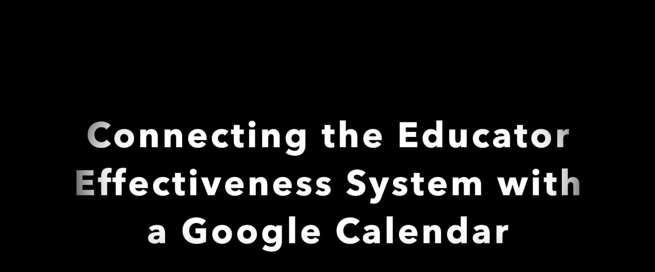

--- FILE ---
content_type: text/html; charset=UTF-8
request_url: https://adesandbox.arkansas.gov/iframe?v=MzkyMmUzNTkwNjI3YzE2ZWFlYzMzODllMzI5M2ZlZDM
body_size: 20232
content:
<!DOCTYPE html>
<html lang="en-US">
<head>
    <meta charset="UTF-8">
    <meta name="robots" content="noindex">
    <meta name="googlebot" content="noindex">
    <meta name="viewport" content="width=device-width, initial-scale=1">
    <meta http-equiv="X-UA-Compatible" content="IE=edge;" />
    <meta name="csrf-param" content="_csrf">
<meta name="csrf-token" content="ovlA2CmntkJqg6xF01YcvAzIjBZPGtaOST2XR9do7SvjtgOZWOLUFlzA_gihH03Oa5DjTBYuvMcASdYGkTuqRg==">
    <title>Connecting to a Google Calendar</title>
    <meta name="twitter:card" content="player">
<meta name="twitter:site" content="@myvrspot">
<meta name="twitter:url" content="https://adesandbox.arkansas.gov/iframe?v=MzkyMmUzNTkwNjI3YzE2ZWFlYzMzODllMzI5M2ZlZDM">
<meta name="twitter:title" content="Connecting to a Google Calendar">
<meta name="twitter:description" content="">
<meta name="twitter:image" content="https://d1ag6myb0l9w4j.cloudfront.net/t_MzkyMmUzNTkwNjI3YzE2ZWFlYzMzODllMzI5M2ZlZDM.jpg?Expires=1769904288&amp;Signature=PV7YPQs6SFGOSQDXirUe5G-5rBooYvN0ahlcIJ6hipXiEpthM6uZuGBvwemGIq0xzkeJEzmEiMPSw3~1Yllu8ANxm9LHKSZD3TXHqg8gGtBIm3AuIB3ZApIRFGSCBJA5ZZw30liw4G56W6genHB~D4eDZ9Y0~wCxVjFrqOsDJzPpC0uD3mKgIbAUvQ0XvK083WgglNIBS2tv2zR85b94IkK5m9JfHzrkWlZDlPS-CaBqvCwuqloCsPtsRcfECKWlZ9V1MIrEemhh0DEkYVo2lZNd5GxZL~47YT~55iy--dP3FodDnCfF0glNUZMGCCgNMhOUx2nxaUcR2VP8b-JdLw__&amp;Key-Pair-Id=APKAI62FB7DDTEKY56BA">
<meta name="twitter:player" content="https://adesandbox.arkansas.gov/iframe?v=MzkyMmUzNTkwNjI3YzE2ZWFlYzMzODllMzI5M2ZlZDM">
<meta name="twitter:player:width" content="435">
<meta name="twitter:player:height" content="251">
<meta property="og:title" content="Connecting to a Google Calendar">
<meta property="og:description" content="">
<meta property="og:url" content="https://adesandbox.arkansas.gov/iframe?v=MzkyMmUzNTkwNjI3YzE2ZWFlYzMzODllMzI5M2ZlZDM">
<meta property="og:image" content="https://d1ag6myb0l9w4j.cloudfront.net/t_MzkyMmUzNTkwNjI3YzE2ZWFlYzMzODllMzI5M2ZlZDM.jpg?Expires=1769904288&amp;Signature=PV7YPQs6SFGOSQDXirUe5G-5rBooYvN0ahlcIJ6hipXiEpthM6uZuGBvwemGIq0xzkeJEzmEiMPSw3~1Yllu8ANxm9LHKSZD3TXHqg8gGtBIm3AuIB3ZApIRFGSCBJA5ZZw30liw4G56W6genHB~D4eDZ9Y0~wCxVjFrqOsDJzPpC0uD3mKgIbAUvQ0XvK083WgglNIBS2tv2zR85b94IkK5m9JfHzrkWlZDlPS-CaBqvCwuqloCsPtsRcfECKWlZ9V1MIrEemhh0DEkYVo2lZNd5GxZL~47YT~55iy--dP3FodDnCfF0glNUZMGCCgNMhOUx2nxaUcR2VP8b-JdLw__&amp;Key-Pair-Id=APKAI62FB7DDTEKY56BA">
<meta property="og:type" content="movie">
<link type="image/png" href="/favicon-196x196.png?1" rel="icon" sizes="196x196">
<link type="image/png" href="/favicon-96x96.png?1" rel="icon" sizes="96x96">
<link type="image/png" href="/favicon-128x128.png?1" rel="icon" sizes="128x128">
<link type="image/png" href="/favicon-32x32.png?1" rel="icon" sizes="32x32">
<link type="image/png" href="/favicon-16x16.png?1" rel="icon" sizes="16x16">
<link href="/plugins/videojs12/skins/treso/videojs.css" rel="stylesheet">
<link href="/plugins/videojs12/skins/treso/custom.css" rel="stylesheet">
<link href="/assets/3b225f154aee07e421e257dd3ac1b1ea/css/bootstrap.css" rel="stylesheet">
<link href="/assets/1370f8b6a2dba03807dec5bcebfa69e8/sweetalert.css" rel="stylesheet">
<link href="/css/site.css?v36" rel="stylesheet">
<link href="/css/bsgallery.css?v5" rel="stylesheet">
<link href="/css/jquery-ui.css?v2" rel="stylesheet">
<link href="https://use.fontawesome.com/releases/v5.15.4/css/all.css" rel="stylesheet">
<style>body { background-color: transparent; margin:0px, padding: 0px; } </style>
<style>
                @keyframes spin {
                    from { transform: rotate(0deg); }
                    to { transform: rotate(360deg); }
                }
                
                /* Target the text track display */
                .video-js .vjs-text-track-display {
                  z-index: 1000 !important;
                }
                
                /* Or target individual cue elements */
                .video-js .vjs-text-track-cue {
                  z-index: 1000 !important;
                }
        </style>
<script src="/js/jquery-3.7.1.min.js"></script>    <style>
        * { margin: 0; padding: 0; }
        iframe { overflow:hidden; }
    </style>
    <link href='https://fonts.googleapis.com/css?family=Open+Sans:400,700,300' rel='stylesheet' type='text/css'>
</head>
<body>


<script src="https://www.gstatic.com/cv/js/sender/v1/cast_sender.js?loadCastFramework=1"></script>
<script src="/plugins/videojs12/video.js?v=1769353205"></script>
<script src="/plugins/videojs12/customvideo.js?v=1708529620"></script>
<script src="/plugins/videojs12/nuevo.js?v=11"></script>
<script src="/plugins/videojs12/plugins/videojs-chromecast.min.js?v=1769353205"></script>
<script src="/plugins/videojs12/plugins/videojs.thumbnails.js?v=1769353205"></script>
<script src="/plugins/videojs12/plugins/visualizer.js?v=1769353205"></script>
<script src="/plugins/videojs12/lang/en.js?v=1769353205"></script>
<div class="blank-container">

    <script>
    window.addEventListener("keydown", function(e) {
        if(["Space","ArrowUp","ArrowDown","ArrowLeft","ArrowRight"].indexOf(e.code) > -1) {
            e.preventDefault();
            e.stopPropagation();
        }
    });
</script>

    <div class="video">
        <script>const snp = false;</script>
			<video crossorigin=\"anonymous\" id="mainVideo" class="video-js vjs-fluid vjs-default-skin" controls   playsinline poster="https://d1ag6myb0l9w4j.cloudfront.net/t_MzkyMmUzNTkwNjI3YzE2ZWFlYzMzODllMzI5M2ZlZDM.jpg?Expires=1769904288&Signature=PV7YPQs6SFGOSQDXirUe5G-5rBooYvN0ahlcIJ6hipXiEpthM6uZuGBvwemGIq0xzkeJEzmEiMPSw3~1Yllu8ANxm9LHKSZD3TXHqg8gGtBIm3AuIB3ZApIRFGSCBJA5ZZw30liw4G56W6genHB~D4eDZ9Y0~wCxVjFrqOsDJzPpC0uD3mKgIbAUvQ0XvK083WgglNIBS2tv2zR85b94IkK5m9JfHzrkWlZDlPS-CaBqvCwuqloCsPtsRcfECKWlZ9V1MIrEemhh0DEkYVo2lZNd5GxZL~47YT~55iy--dP3FodDnCfF0glNUZMGCCgNMhOUx2nxaUcR2VP8b-JdLw__&Key-Pair-Id=APKAI62FB7DDTEKY56BA">
                <source src='https://d1drabmetuo3qr.cloudfront.net/MzkyMmUzNTkwNjI3YzE2ZWFlYzMzODllMzI5M2ZlZDM.highres.mp4?Expires=1769990678&Signature=NJZKBsgx6u4uiXnmsOyuZzBSGq-fxFU1GvS-VZ-E0XsH6pXxzgvilk427YgeQcvVEUHd992pKPXo4V6OAtl0CuSz0PajPamYk3~bQ861r9lK8AR4EeVu1potb8H7~X1xGyHz8khBmWj5~nEfE2PhnrpRUf8XNrCpXq8oHilulGR7Z7F61xWVbZPBVdN2XLPeLM7tQBXlh~gZahWodPU1hX~-3fixXd3YwyrQCIXlWBc3-xaJn-5Um33SS5EE6mF14VUCi6H8kU9sfk7iWPztd323QONQ7pFL2hRr-otYdD~R5p5RVZlAdoH4IuVs3U6zWjDK0ShwJfQpfdCBXZWMpg__&Key-Pair-Id=APKAI62FB7DDTEKY56BA' type='video/mp4' res='HD' label='HD'><source src='https://d1drabmetuo3qr.cloudfront.net/MzkyMmUzNTkwNjI3YzE2ZWFlYzMzODllMzI5M2ZlZDM.midres.mp4?Expires=1769990678&Signature=lTIVwBVQ60-HvvJc10EN0q1Wdzcfaxa6zw1MVIMkdEuNADM1N4P83Fr0g9G8fAd79Nhj1oEps8UrM8KfiiclBhz~LwoZvsrqOH3cnyNJvuwWd9n54TPUffUZd7AOEBZ6Dn1GUfeKVzLScmUU8V98VDh0Fls6lL1AgdJksFxRltqAxf-220tIW0MUkh~wDGOd6PzlSFnjGgtnuVh2NvTT48Y9eY5iix6yNyJcupZozqXTj5FuWS2GCv9lvh5dUHsL4NBFuw-2vB1b0KU1e15ZtJUELC1zDsZLohIBDJDIeeqxb5PfoPfpPz-ZUl9uvTMNTuulJVJCwYHJJdIce2NQyw__&Key-Pair-Id=APKAI62FB7DDTEKY56BA' type='video/mp4' res='SD' label='SD'><source src='https://d1drabmetuo3qr.cloudfront.net/MzkyMmUzNTkwNjI3YzE2ZWFlYzMzODllMzI5M2ZlZDM.midres.mp4?Expires=1769990678&Signature=lTIVwBVQ60-HvvJc10EN0q1Wdzcfaxa6zw1MVIMkdEuNADM1N4P83Fr0g9G8fAd79Nhj1oEps8UrM8KfiiclBhz~LwoZvsrqOH3cnyNJvuwWd9n54TPUffUZd7AOEBZ6Dn1GUfeKVzLScmUU8V98VDh0Fls6lL1AgdJksFxRltqAxf-220tIW0MUkh~wDGOd6PzlSFnjGgtnuVh2NvTT48Y9eY5iix6yNyJcupZozqXTj5FuWS2GCv9lvh5dUHsL4NBFuw-2vB1b0KU1e15ZtJUELC1zDsZLohIBDJDIeeqxb5PfoPfpPz-ZUl9uvTMNTuulJVJCwYHJJdIce2NQyw__&Key-Pair-Id=APKAI62FB7DDTEKY56BA' type='video/mp4' res='SD' label='LOW'><track kind='metadata' src='https://d1ag6myb0l9w4j.cloudfront.net/MzkyMmUzNTkwNjI3YzE2ZWFlYzMzODllMzI5M2ZlZDM_sprite.vtt?Expires=1769904378&Signature=lkNzDdFyCkoPLnHTihh8GGk-nsPv~nBSaOJfkcwnDT-NjObt9DLWeFy9dBG-pNJXLi8LpSojdYHH9Y-aP~ixIG~zH2EJ8CzaV5bttS3PT-WBR5I18upIcY4qzT8YBB5FS9YGCdoCaP9hMtact1IRupDNUCIRptg2JBy4B1oWq6VGVDnQflnlH-pqA4FklbMcu0DrKV6LkAenQp-veoze~S7EodbGWoP~q4XTp3TPvl00zW5-bbt586uGKV32PldhCcGNijHcW6SS8gYEyisnj6MBvNKb58JtDL788mgEDxUIu77CDjG9m-G6WlNZk7OoIavg23CIC91HJKXHMSGbAg__&Key-Pair-Id=APKAI62FB7DDTEKY56BA' />
                <track kind='captions' src='https://myvrspot-userfiles.s3.amazonaws.com/MzkyMmUzNTkwNjI3YzE2ZWFlYzMzODllMzI5M2ZlZDM.vtt?1769904278' srclang='en' label='English' >
			</video>
	    
	    <script>
	        var player = videojs('mainVideo', 
	            {
                    fluid: true,
	                aspectRatio: '16:9',
	                controls: true,
                    playbackRates: [0.75, 1, 1.1, 1.25, 1.5, 2]
                }
	        );
	        
	        player.nuevo({ 
			    title: "Connecting to a Google Calendar",
			    infoTitle: "Connecting to a Google Calendar",
                videoInfo: true,
			    qualityMenu: false,
			    shareMenu: false,
                zoomMenu: true,
                captionsSize:1,
                contextText: '&nbsp;&nbsp;Powered by MyVideoSpot&nbsp;&nbsp;', 
	            contextIcon: 'https://live.myvrspot.com/favicon-96x96.png',
	            contextUrl: 'https://www.myvideospot.com',
                downloadButton: false,
                snapshot: false
	        });
	        
            player.on('ready', function(){
                    player.textTracksStyle({
                      color: "#FFFFFF",
                      backgroundColor: "#000000",
                      backgroundOpacity: .8,
                      //fontPercent: 1.25,                 
                      windowColor: "#000000",
                      windowOpacity: .8
                    });
                });
	        
	        /*player.hotkeys({
	                volumeStep: 0.05,
	                seekStep: 5,
	                alwaysCaptureHotkeys: false,
	                enableVolumeScroll: false
            });*/
	        	     
	        if (!snp){
	            player.chromecast({ button:"controlbar", metatitle:"Chromecast", metasubtitle:"Casting to your chromecast device" });	        
	        }
            
	    </script>
	    
	    
        <div id='media-description' style='display:none !important;'>The media item does not have a description</div>    </div>





    



</div>


</div>
<!-- Google tag (gtag.js) -->
<script async src="https://www.googletagmanager.com/gtag/js?id=UA-47765422-1"></script>
<script>
  window.dataLayer = window.dataLayer || [];
  function gtag(){dataLayer.push(arguments);}
  gtag('js', new Date());

  gtag('config', 'UA-47765422-1');
</script><script src="/js/iframeResizer.contentWindow.min.js"></script>
<script src="/assets/94542922629b1104d814fd3f9eea075f/yii.js"></script>
<script src="/assets/1370f8b6a2dba03807dec5bcebfa69e8/sweetalert.min.js"></script>
<script src="/js/yii_overrides.js"></script>
<script src="/js/resizeiframe.js"></script>
<script src="/js/jquery-ui-custom.min.js"></script>
<script>jQuery(function ($) {
$(document).ready(function(){
		parent.resizeIFrame();
	});
 var iFrameResizer = {
                    onMessage: function(message) {
                    alert(message, parentIFrame.getId())
                    }
                }

                var end;
            

                var duration = 132;
            

            const textTrackList = player.textTracks();
            
            textTrackList.addEventListener('change', function() {
                for (let i = 0; i < textTrackList.length; i++) {
                    const track = textTrackList[i];
                    if (track.mode === 'showing' && (track.kind === 'captions' || track.kind === 'subtitles')) {
                        document.cookie = 'mvscc=true; expires=Tue, 19 Jan 2038 03:14:07 GMT; path=/';
                    }else{
                        document.cookie = 'mvscc=false; expires=Tue, 19 Jan 2038 03:14:07 GMT; path=/';
                    }
                }
            });
        

                var start = 0;
                var es = 0;
            

        var ModalDialog = videojs.getComponent('ModalDialog');
        var hasPlayed = false;
        var initdone = false;
        var has_played = false;
        const video = document.querySelector('video');
        const aud = $('#audio');
        var play_count = 0;
        var playhead_time = 0;
        var timer = 0;
        var tt = 0;
        var tw = false;
        var playhead = 0;  
        const isQuiz = 0;  
        var isMobile = false;
        var isViewpage = 1; 
        
        if(/Android|webOS|iPhone|iPad|iPod|BlackBerry|IEMobile|Opera Mini/i.test(navigator.userAgent)){
          isMobile = true;
        }
        
        $( document ).ready(function() {
                var hash = window.location.hash;
                var hashstart;
                if (hash.includes("#t=")){
                    hashstart = parseInt(hash.replace("#t=", ""));
                    if (Number.isInteger(hashstart)){
                        if (hashstart >= start){
                            if (end !== "undefined"){
                                start = hashstart;
                            }else if(Number.isInteger(end) && hashstart < end){
                                start = hashstart;
                            }
                        }
                    }     
                }
                
                
                                        
                player.on("canplaythrough", function(){
                if(!initdone)
                    {
                        player.currentTime(start);
                        initdone = true;
                    }
                });   
        });
        
                      
        window.addEventListener("load", function(){
            
            if (window.localStorage.getItem('volume')){
                player.volume(window.localStorage.getItem('volume'));                
            }
        
            myvrspotCustomVideo();
            
            function displayMessage (evt) {
	                var message = evt.data;
                    if (message == "play" && has_played == false){
                        player.volume(0);
                        console.log("play");
                        player.play();
                        has_played=true;
                    }else if(message == "play" && has_played == true){
                        console.log("play");
                        player.play();
                        has_played=true;
                    }else if(message == "pause"){
                        console.log("pause");
                        player.pause();
                    }else if(message == "mute"){
                        player.volume(0);
                        player.muted(true);
                        console.log("Muting");
                    }else if(message == "unmute"){
                        player.volume(50);
                        player.muted(false);
                        console.log("unMuting");
                    }else if(message == "loop"){
                        player.loop(true);
                        console.log("Set loop to true");
                    }else if(message == "volumeup"){
                        player.volume(player.volume()+.1)
                        console.log("volumeup");
                    }else if(message == "volumedown"){
                        player.volume(player.volume()-.1)
                        console.log("volumedown");
                    }else if(message == "noloop"){
                        player.loop(false);
                        console.log("Set loop to false");
                    }else if(message == "cc"){
                        console.log("Turn captions on");
                    }else if(message == "nocc"){
                        console.log("Turn captions off");
                    }else if(message == "hidecontrols"){
                        $('#mainVideo').removeClass('vjs-default-skin')
                        $('#mainVideo').addClass('vjs-chromeless')
                        console.log("hide controls");
                    }else if(message == "showcontrols"){
                        $('#mainVideo').addClass('vjs-default-skin')
                        $('#mainVideo').removeClass('vjs-chromeless')
                        console.log("showcontrols");
                    }
                }

                if (window.addEventListener) {
                    window.addEventListener("message", displayMessage, false);
                }
                else {
                    window.attachEvent("onmessage", displayMessage);
                }
                
                document.querySelector("#mainVideo > div.vjs-control-bar > div.vjs-chapters-button.vjs-menu-button.vjs-menu-button-popup.vjs-control.vjs-button > button > span.vjs-control-text").innerText = 'Bookmarks';
        });   
           

          
        player.on('loadeddata', function(){ 
            setTimeout(function(){ 
                videojs('mainVideo').loadTracks([{kind:'captions',src:'https://myvrspot-userfiles.s3.amazonaws.com/MzkyMmUzNTkwNjI3YzE2ZWFlYzMzODllMzI5M2ZlZDM.vtt?1769904278', srclang:'en', label:'English'}]);
            }, 1500);
        });

        
        player.on('pause', function(evt) {
            playhead_time = player.currentTime();
            $.post( '/site/vt', { stamp: playhead_time, action: 'pause', session: 537412214, time: timer } );
            resetT(timer, false);

        });
        
        player.on('ended', function(evt) {
            playbackComplete();
        });
        
        player.on('volumechange', function(evt) {
            if(player.muted()){
                player.volume(0);
            }
            window.localStorage.setItem('volume', player.volume());
        });
       
                
        video.onseeking = function(evt) {
            if (hasPlayed){
                playhead_time = player.currentTime();
                $.post( '/site/vt', { stamp: playhead_time, action: 'seek', session: 537412214, time: timer } );
                resetT(timer, false);

            }
        }
        
        setInterval(function(){ 
            if (!player.paused()) {
                timer = timer+1;
                if (timer >= 120){
                    resetT(timer, true);
                }   
            }
        }, 1000);
        
        function resetT(t, post){
            tt = tt + t;
            timer = 0;
           
            if (tt >= Math.round(.85 * 132) && tw == false){
                tw = true;
                playhead_time = player.currentTime();
                $.post( '/site/vt', { stamp: playhead_time, action: 'watch', session: 537412214, quiz: isQuiz, media_id: 4436418 } );               
            }
            
            if (t > 0 && post == true){
                $.post( '/site/vt', { stamp: t, action: 'time', session: 537412214 } ); 
            }
            
            return false;
        }
       
        
$(window).on('beforeunload',function(){
                    setTimeout(function(){
                        playhead_time = player.currentTime();
                        $.post( '/site/vt', { stamp: playhead_time, action: 'exit', session: 537412214, time: timer } );
                        resetT(timer, false);

                        $.ajax({
                            type: 'GET',
                            async: false,
                            url: '/media/leavepage?tracking_id=537412214'
                        });
                    }, 0);
                   
        })

                player.on('play', function() {             
                
                               
                hasPlayed = true;
                if (!Number.isInteger(end)){
                    end = parseInt(player.duration());
                }
                if (play_count > 0) {
                    playhead_time = player.currentTime();
                    $.post( '/site/vt', { stamp: playhead_time, action: 'play', session: 537412214 } );
                }else{
                    $.get( '/site/uplay?session=537412214', {} );
                }
                play_count++;
                });
                
            

                function playbackComplete(){
                    playhead_time = player.currentTime();
                    $.post( '/site/vt', { stamp: playhead_time, action: 'complete', session: 537412214, time: timer } );
                    resetT(timer, false);
                }
parent.postMessage("[bookmarks]0","*");
});</script></body>
</html>


--- FILE ---
content_type: text/css
request_url: https://adesandbox.arkansas.gov/plugins/videojs12/skins/treso/custom.css
body_size: 483
content:
.vjs-menu-div.vjs-settings-div {
    min-height: 94px !important;
}

.video-js .vjs-lock-showing {
    background: white !important;
}

--- FILE ---
content_type: text/css
request_url: https://adesandbox.arkansas.gov/css/bsgallery.css?v5
body_size: 8349
content:
.bs-search{
    color: #333;
    background-color: #fff;
    display: inline-block;
    padding: 4px 12px;
    margin-bottom: 0;
    font-size: 14px;
    font-weight: normal;
    line-height: 1.42857143;
    white-space: nowrap;
    vertical-align: middle;
    -ms-touch-action: manipulation;
    touch-action: manipulation;
    cursor: pointer;
    -webkit-user-select: none;
    -moz-user-select: none;
    -ms-user-select: none;
    user-select: none;
    background-image: none;
    border: 1px solid transparent;
    border-radius: 4px;
    margin-right: 4px;
    border: 1px solid #ccc;
}

.bs-search:focus {
    border-color: #66afe9;
    outline: 0;
    -webkit-box-shadow: inset 0 1px 1px rgb(0 0 0 / 8%), 0 0 8px rgb(102 175 233 / 60%);
    box-shadow: inset 0 1px 1px rgb(0 0 0 / 8%), 0 0 8px rgb(102 175 233 / 60%);
}

.bs-btn-sort-all {
    background: #1d1d1d;
    color: white;
    font-weight: bold;
    border: 1px solid #000000;
}

.bs-btn-sort-all:hover, .bs-btn-sort-all:focus {
    background: black;
    color: white;
    border: 1px solid #fff;
    font-weight:bold;
}

.bs-btn-sort-tf {
    background: #68d93d;
    border: 1px solid #369014;
    color: #1d1d1d;
    text-shadow: 1px 1px 2px #FFFFFF;
    font-weight:bold;

}

.bs-btn-sort-tf:hover, .bs-btn-sort-tf:focus {
    background: #369014;
    font-weight:bold;

}

.bs-btn-sort-video {
    background: #FF8F8F;
    color: #1d1d1d;
    text-shadow: 1px 1px 2px #FFFFFF;
    border: 1px solid #b0392b;
    font-weight:bold;
}

.bs-btn-sort-video:hover, .bs-btn-sort-video:focus {
    background: #ffc7c7;
    font-weight:bold;
}

.bs-btn-sort-image {
    background: #6fa5f8;
    color: #1d1d1d;
    text-shadow: 1px 1px 2px #FFFFFF;
    border: 1px solid #326dc6;
    font-weight:bold;
}

.bs-btn-sort-image:hover, .bs-btn-sort-image:focus {
    background: #abccff;
    font-weight:bold;

}

.bs-btn-sort-audio {
    background: #78e5ad;
    border: 1px solid #0e7d44;
    color: #1d1d1d;
    text-shadow: 1px 1px 2px #FFFFFF;
    font-weight:bold;

}

.bs-btn-sort-audio:hover, .bs-btn-sort-audio:focus {
    background: #a4ebc7;
    font-weight:bold;

}

.bs-btn-sort-file {
    background: #D797E7;
    border: 1px solid #B170C2;
    color: #1d1d1d;
    text-shadow: 1px 1px 2px #FFFFFF;
    font-weight:bold;
}

.bs-btn-sort-file:hover, .bs-btn-sort-file:focus {
    background: #e5beef;
    font-weight:bold;

}

.bs-btn-sort-project {
    background: #ff9b67;
    color: #1d1d1d;
    text-shadow: 1px 1px 2px #FFFFFF;
    border: 1px solid #c1541b;
    font-weight:bold;
}

.bs-btn-sort-project:hover, .bs-btn-sort-project:focus {
    background: #fdbd9d;
    font-weight:bold;

}

.bs-btn-sort-folder {
    background: #ffd762;
    border: 1px solid #ca9700;
    color: #1d1d1d;
    text-shadow: 1px 1px 2px #FFFFFF;
    font-weight:bold;
}

.bs-btn-sort-folder:hover, .bs-btn-sort-folder:focus {
    background: #f7e09e;
    font-weight:bold;
}

.bs-fa-items {
    color: white !important;
    font-size: 130% !important;
    cursor: pointer;
    padding: 0 3px;
}

.bs-fa-items:hover {
    color: #ccc !important;
    cursor: pointer;
}

img.bs-thumbnail.img-responsive {
    position: absolute;
    top: -9999px;
    bottom: -9999px;
    left: -9999px;
    right: -9999px;
    margin: auto;
}

.thumbnail-wrap {
    height: 300px;
    overflow: hidden;
    position: relative;
    border-radius: 4px 4px 0 0;
}

.bs-title-container {
    overflow: hidden;
    text-overflow: ellipsis;
    display: -webkit-box;
    -webkit-line-clamp: 1;
    line-clamp: 1;
    -webkit-box-orient: vertical;
    height: 20px;
}

.bs-description-container {
    overflow: hidden;
    text-overflow: ellipsis;
    display: -webkit-box;
    -webkit-line-clamp: 3;
    line-clamp: 3;
    -webkit-box-orient: vertical;
    font-size: 12px;
    color: #333333;
    height: 90px;
}

@media (min-width: 600px) {

    .non-mobile-float-right {
        float:right;
    }

}

@media (min-width: 907px) {
    .thumbnail-wrap {
        height: 120px;
        overflow: hidden;
    }

    .bs-title-container {
        overflow: hidden;
        text-overflow: ellipsis;
        display: -webkit-box;
        -webkit-line-clamp: 2;
        line-clamp: 2;
        -webkit-box-orient: vertical;
        height: 40px;
    }

    .bs-description-container {
        overflow: hidden;
        text-overflow: ellipsis;
        display: -webkit-box;
        -webkit-line-clamp: 5;
        line-clamp: 5;
        -webkit-box-orient: vertical;
        font-size: 12px;
        color: #333333;
        height: 90px;
    }


}

@media (min-width: 1200px) {
    .bs-search{
        padding: 6px 12px;
    }

    .thumbnail-wrap {
        height: 110px;
        overflow: hidden;
    }

    .bs-title-container {
        overflow: hidden;
        text-overflow: ellipsis;
        display: -webkit-box;
        -webkit-line-clamp: 2;
        line-clamp: 2;
        -webkit-box-orient: vertical;
        height: 40px;
    }

    .bs-description-container {
        overflow: hidden;
        text-overflow: ellipsis;
        display: -webkit-box;
        -webkit-line-clamp: 5;
        line-clamp: 5;
        -webkit-box-orient: vertical;
        font-size: 12px;
        color: #333333;
        height: 90px;
    }
}

.bs-media-box {
    border: 1px solid #bfbfbf !important;
    -webkit-box-shadow: 1px 1px 3px 0px rgb(167 167 167 / 75%) !important;
    -moz-box-shadow: 1px 1px 3px 0px rgba(167, 167, 167, 0.75) !important;
    box-shadow: 1px 1px 3px 0px rgb(167 167 167 / 75%) !important;
}

.bs-media-box:hover {
    border: 1px solid #1d1d1d !important;
    -webkit-box-shadow: 1px 1px 3px 0px rgb(167 167 167 / 100%) !important;
    -moz-box-shadow: 1px 1px 3px 0px rgba(167, 167, 167, 1) !important;
    box-shadow: 1px 1px 3px 0px rgb(167 167 167 / 100%) !important;
}

.bs-actions-container {
    display: inline;
    float: right;
    margin-top: 2px;
}

.bs-footer-container{
    padding: 8px;
    margin: 0px;
}

.bs-media-box-container {
    padding: 0 6px 0 0;
}

.bs-gallery-title {
    color: #1d1d1d !important;
    font-weight: 700;
}

.hr-divide {
    height: 1px;
    background-color: #ccc;
    border: none !important;
}

.hr-video {
    background-color: #dc4736;
    border: none !important;
    height: 2px;
    padding: 0px;
    margin: 0px;
}

.bs-icon-video{
    color: #dc4736;
}

.bs-footer-video {
    background-color: #FF8F8F;
}

.bs-icon-tf{
    color: #4bc41e;
}

.bs-footer-tf {
    background-color: #68d93d;
}

.hr-tf {
    background-color: #4bc41e;
    border: none !important;
    height: 2px;
    padding: 0px;
    margin: 0px;
}

.hr-audio {
    background-color: #119c55;
    border: none !important;
    height: 2px;
    padding: 0px;
    margin: 0px;
}

.bs-icon-audio{
    color: #119c55;
}

.bs-footer-audio {
    background-color: #78e5ad;
}

.hr-folder {
    background-color: #fdbd00;
    border: none !important;
    height: 2px;
    padding: 0px;
    margin: 0px;
}

.bs-icon-folder{
    color: #fdbd00;
}

.bs-footer-folder {
    background-color: #ffd762;
}


.hr-file {
    background-color: #a045b4;
    border: none !important;
    height: 2px;
    padding: 0px;
    margin: 0px;
}

.bs-icon-file{
    color: #a045b4;
}

.bs-footer-file {
    background-color: #D797E7;
}

.hr-image {
    background-color: #3f88f8;
    border: none !important;
    height: 2px;
    padding: 0px;
    margin: 0px;
}

.bs-icon-image{
    color: #3f88f8;
}

.bs-footer-image {
    background-color: #6fa5f8;
}

.hr-project {
    background-color: #f16922;
    border: none !important;
    height: 2px;
    padding: 0px;
    margin: 0px;
}

.bs-icon-project{
    color: #f16922;
}

.bs-footer-project {
    background-color: #ff9b67;
}

.bs-mediaicon {
    background: #fff;
    padding: 6px 9px 4px 11px;
    border-radius: 6px;
    -webkit-box-shadow: inset 0px 1px 1px 1px rgb(0 0 0 / 40%);
    -moz-box-shadow: inset 0px 1px 1px 1px rgba(0,0,0,0.4);
    box-shadow: inset 0px 1px 1px 1px rgb(0 0 0 / 40%);
}
